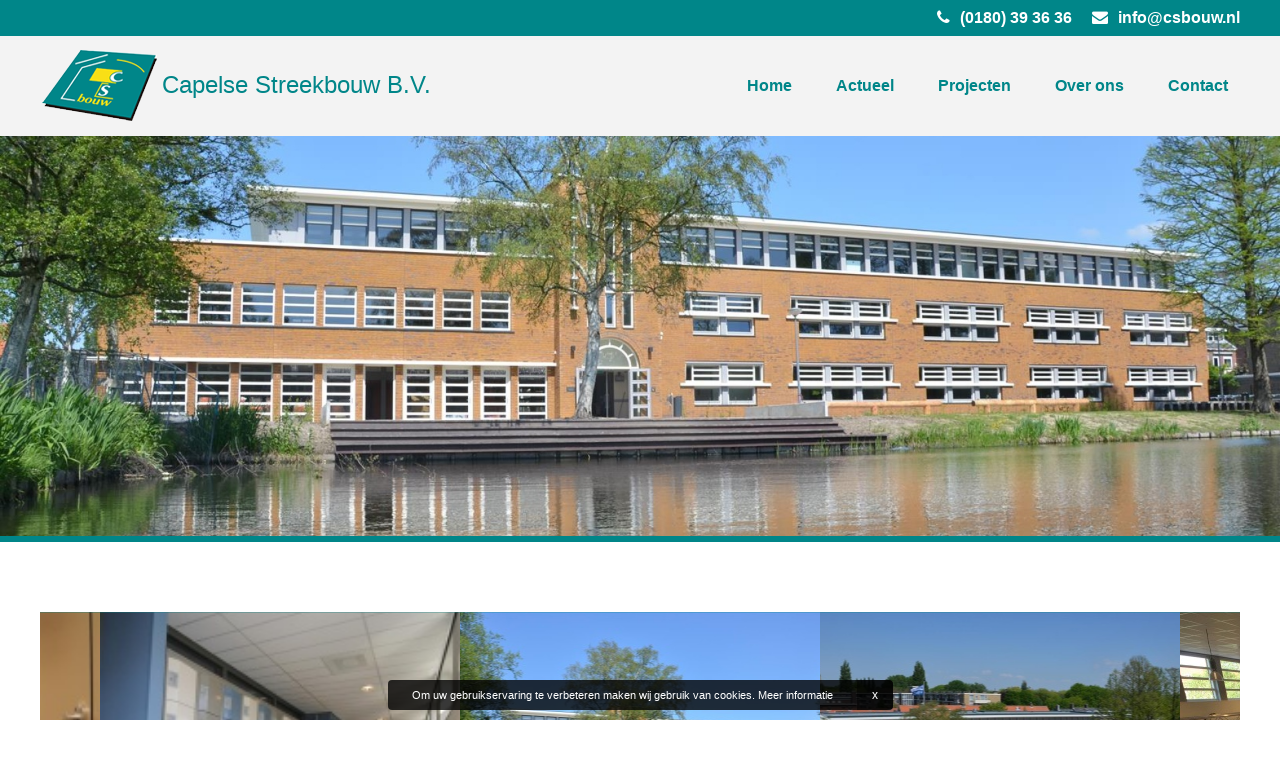

--- FILE ---
content_type: text/html; charset=UTF-8
request_url: https://www.csbouw.nl/projecten/melanchthon-molenvijver/
body_size: 3067
content:
<!doctype html>
<!--[if lt IE 7]> <html class="no-js lt-ie9 lt-ie8 lt-ie7" lang="nl"><![endif]-->
<!--[if IE 7]> <html class="no-js lt-ie9 lt-ie8" lang="nl"><![endif]-->
<!--[if IE 8]> <html class="no-js lt-ie9" lang="nl"><![endif]-->
<!--[if gt IE 8]><!--> <html class="no-js"><!--<![endif]-->
<head><meta charset="UTF-8"><title>Melanchthon Molenvijver | Capelse Streekbouw</title><meta name="description" content="In opdracht van CVO heeft Capelse Streekbouw een prachtige nieuwe vestiging voor het Melanchthon gerealiseerd. de school biedt plaats aan 300 leerlingen, en heeft naast 14 leslokalen."><meta name="author" content="Digital Impact"><meta name="dcterms.rightsHolder" content="Capelse Streekbouw B.V."><meta name="robots" content="index, follow"><meta name="mobile-web-app-capable" content="yes"><meta name="apple-mobile-web-app-capable" content="yes"><meta name="google-site-verification" content="uQAuvO7WQEyVTn39gDqiruUHSOiWaLnhRV0jpx6CKTw"><link rel="dns-prefetch" href="//www.google-analytics.com"><link rel="preload" href="/_webblocks/css/wrapped/wrapped.css?v=1760950254" as="style"><link rel="preload" href="/_webblocks/js/wrapped/wrapped.js?v=1764580873" as="script"><meta property="og:title" content="Melanchthon Molenvijver | Capelse Streekbouw"><meta property="og:type" content="website"><meta property="og:image" content="https://www.csbouw.nl/images///dsc_0138_(large)_0c97a65d.jpg?resolution=1200x630&isLogo=1"><meta property="og:image:width" content="1200"><meta property="og:image:height" content="630"><meta property="og:url" content="https://www.csbouw.nl/projecten/melanchthon-molenvijver/"><meta property="og:description" content="In opdracht van CVO heeft Capelse Streekbouw een prachtige nieuwe vestiging voor het Melanchthon gerealiseerd. de school biedt plaats aan 300 leerlingen, en heeft naast 14 leslokalen."><meta property="twitter:card" content="summary_large_image"><meta property="twitter:title" content="Melanchthon Molenvijver | Capelse Streekbouw"><meta property="twitter:description" content="In opdracht van CVO heeft Capelse Streekbouw een prachtige nieuwe vestiging voor het Melanchthon gerealiseerd. de school biedt plaats aan 300 leerlingen, en heeft naast 14 leslokalen."><meta property="twitter:image" content="https://www.csbouw.nl/images///dsc_0138_(large)_0c97a65d.jpg?resolution=1200x630&isLogo=1"><link rel="canonical" href="https://www.csbouw.nl/projecten/melanchthon-molenvijver/"><link href="/_webblocks/css/wrapped/wrapped.css?v=1760950254" type="text/css" rel="stylesheet"><meta name="viewport" content="width=device-width,maximum-scale=1.0" /><link href="/_webblocks/css/vendor/font-awesome.css" type="text/css" rel="stylesheet" /><link rel="apple-touch-icon" sizes="57x57" href="/apple-touch-icon-57x57-precomposed.png?v=1"><link rel="apple-touch-icon" sizes="60x60" href="/apple-touch-icon-60x60-precomposed.png?v=1"><link rel="apple-touch-icon" sizes="72x72" href="/apple-touch-icon-72x72-precomposed.png?v=1"><link rel="apple-touch-icon" sizes="76x76" href="/apple-touch-icon-76x76-precomposed.png?v=1"><link rel="apple-touch-icon" sizes="114x114" href="/apple-touch-icon-114x114-precomposed.png?v=1"><link rel="apple-touch-icon" sizes="120x120" href="/apple-touch-icon-120x120-precomposed.png?v=1"><link rel="apple-touch-icon" sizes="144x144" href="/apple-touch-icon-144x144-precomposed.png?v=1"><link rel="apple-touch-icon" sizes="152x152" href="/apple-touch-icon-152x152-precomposed.png?v=1"><link rel="apple-touch-icon" sizes="180x180" href="/apple-touch-icon-180x180-precomposed.png?v=1"><link rel="icon" type="image/png" href="/favicon-32x32.png?v=1" sizes="32x32"><link rel="icon" type="image/png" href="/favicon-194x194.png?v=1" sizes="194x194"><link rel="icon" type="image/png" href="/favicon-96x96.png?v=1" sizes="96x96"><link rel="icon" type="image/png" href="/android-chrome-192x192.png?v=1" sizes="192x192"><link rel="icon" type="image/png" href="/favicon-16x16.png?v=1" sizes="16x16"><link rel="manifest" href="/manifest.json?v=1"><link rel="mask-icon" href="/safari-pinned-tab.svg?v=1" color="#008689"><link rel="shortcut icon" href="/favicon.ico?v=1"><meta name="msapplication-TileColor" content="#da532c"><meta name="msapplication-TileImage" content="/mstile-144x144.png?v=1"><meta name="theme-color" content="#ffffff"><!--[if IE]> <style> #map .gm-svg { width: 12px; height: 12px !important; } </style><![endif]-->
</head><body><div class="framework_cookiewarning new" id="framework_cookiewarning" data-nosnippet><div class="framework_cookie_warning_inner"><div class="framework_cookie_warning_text"> Om uw gebruikservaring te verbeteren maken wij gebruik van cookies. <span style="display:inline-block; text-align:center;"><a href="/cookies/"> Meer informatie </a></span><button class="framework_cookie_close_btn clickable" onclick="framework_cookie.closeBtnPressed();" aria-label="Sluiten" title="Sluiten">x</button></div></div></div><header id="header"><div id="header-top"><div class="container"><nav><ul><li><a href="tel:(0180) 39 36 36"><i class="icon icon-phone mr10"></i>(0180) 39 36 36</a></li><li><a href="mailto:info@csbouw.nl" class="bold"><i class="icon icon-envelope mr10"></i>info@csbouw.nl</a></li></ul></nav></div></div><div id="header-bottom"><div class="container"><div class="flex h100"><a href="/" class="logo"><img src="/_webblocks/images/logo.png" alt="Logo Csbouw" class="left"/><h2 class="logoCsBouw left">Capelse Streekbouw B.V.</h2></a><nav id="menu" class="push-right"><ul><li ><a href="/" class=""> Home </a></li><li ><a href="/actueel/" class=""> Actueel </a></li><li ><a href="/projecten/" class=""> Projecten </a><ul><li ><a href="/projecten/te-koop/" class=""> Te koop </a></li></ul></li><li ><a href="/over-ons/" class=""> Over ons </a><ul><li ><a href="/over-ons/certificeringen/" class=""> Certificeringen </a></li><li ><a href="/over-ons/bedrijfsprofiel/" class=""> Bedrijfsprofiel </a></li></ul></li><li ><a href="/contact/" class=""> Contact </a></li></ul></nav></div></div></div></header><div id="content"><div class="slider-for"><div class="p_slide cover" style="background-image: url('/images/molenvijver3_c1d0e2ce.jpg?resolution=1920x0&quality=95');"></div><div class="p_slide cover" style="background-image: url('/images/molenvijver1_fb4bd487.jpg?resolution=1920x0&quality=95');"></div><div class="p_slide cover" style="background-image: url('/images/molenvijver5_a20b0611.jpg?resolution=1920x0&quality=95');"></div><div class="p_slide cover" style="background-image: url('/images/molenvijver6_90131135.jpg?resolution=1920x0&quality=95');"></div><div class="p_slide cover" style="background-image: url('/images/molenvijver4_f2b5ec92.jpg?resolution=1920x0&quality=95');"></div><div class="p_slide cover" style="background-image: url('/images/molenvijfer7_788cf46d.jpg?resolution=1920x0&quality=95');"></div></div><div class="fat-bar bg-turquoise"></div><div class="container ptpb"><div class="slider-nav"><div class="outer"><a class="fancybox fancybox.image no_ajax" rel="group" href="/images/molenvijver3_c1d0e2ce.jpg&resolution=0x800&quality=95"><div class="p_slide cover" style="background-image: url('/images/molenvijver3_c1d0e2ce.jpg&resolution=0x300&quality=95');"></div><div class="overlay"><i class="icon icon-search"></i></div></a></div><div class="outer"><a class="fancybox fancybox.image no_ajax" rel="group" href="/images/molenvijver1_fb4bd487.jpg&resolution=0x800&quality=95"><div class="p_slide cover" style="background-image: url('/images/molenvijver1_fb4bd487.jpg&resolution=0x300&quality=95');"></div><div class="overlay"><i class="icon icon-search"></i></div></a></div><div class="outer"><a class="fancybox fancybox.image no_ajax" rel="group" href="/images/molenvijver5_a20b0611.jpg&resolution=0x800&quality=95"><div class="p_slide cover" style="background-image: url('/images/molenvijver5_a20b0611.jpg&resolution=0x300&quality=95');"></div><div class="overlay"><i class="icon icon-search"></i></div></a></div><div class="outer"><a class="fancybox fancybox.image no_ajax" rel="group" href="/images/molenvijver6_90131135.jpg&resolution=0x800&quality=95"><div class="p_slide cover" style="background-image: url('/images/molenvijver6_90131135.jpg&resolution=0x300&quality=95');"></div><div class="overlay"><i class="icon icon-search"></i></div></a></div><div class="outer"><a class="fancybox fancybox.image no_ajax" rel="group" href="/images/molenvijver4_f2b5ec92.jpg&resolution=0x800&quality=95"><div class="p_slide cover" style="background-image: url('/images/molenvijver4_f2b5ec92.jpg&resolution=0x300&quality=95');"></div><div class="overlay"><i class="icon icon-search"></i></div></a></div><div class="outer"><a class="fancybox fancybox.image no_ajax" rel="group" href="/images/molenvijfer7_788cf46d.jpg&resolution=0x800&quality=95"><div class="p_slide cover" style="background-image: url('/images/molenvijfer7_788cf46d.jpg&resolution=0x300&quality=95');"></div><div class="overlay"><i class="icon icon-search"></i></div></a></div></div><div class="units-row mt30"><div class="unit-66"><h1 class="color-turquoise">Melanchthon Molenvijver</h1><p><b>In opdracht van: stichting CVO</b></p><p>In opdracht van CVO heeft Capelse Streekbouw een prachtige nieuwe vestiging voor het Melanchthon gerealiseerd. de school biedt plaats aan 300 leerlingen, en heeft naast 14 leslokalen. een aula en inpandige gymzaal.</p><p><a class="btn btn-turquoise" href="javascript:history.go(-1);">Terug</a></p></div><div class="unit-33 sidebar projectSidebar unit-push-right"><p class="big">Architect:</p><p>Roos en Ros</p><p class="big">Opdrachtgever:</p><p>stichting CVO</p><p class="big">Gebouwtype:</p><p>Nieuwbouw school en gymzaal voortgezet onderwijs</p><p class="big">Plaats:</p><p>Rotterdam</p></div></div></div></div><!--[end .content]--> <footer class="footer"><!-- <div id="footer-top" class="padding-top padding-bototm"><div class="container"> Bel mij terug </div></div> --> <div class="section-1"><div class="container"><div class="units-row pt30"><div class="unit-50 vca_and_other_logos"><div class="footerSlider"><a class="contain footer_slide" style="background-image: url('/images/isonci_094bebc9.png');"></a><a class="contain footer_slide" style="background-image: url('/images/vca2nci_1fed7812.png');"></a><a href="http:\\www.bouwgarant.nl" target="_blank" class="contain footer_slide" style="background-image: url('/images/bouwgarantlogo_1342e063.png');"></a><a href="http:\\www.s-bb.nl" target="_blank" class="contain footer_slide" style="background-image: url('/images/sbb-beeldmerk_c7fcd290.png');"></a></div></div><div class="unit-25"><h2 class="h1">Nieuws</h2><ul><li class="li"><a href="/actueel/hoogste-punt-bereikt/">Hoogste punt bereikt</a></li><li class="li"><a href="/actueel/heiwerk-in-de-binnenstad/">Heiwerk in de binnenstad</a></li><li class="li"><a href="/actueel/kunstwerken-gevel-geplaatst/">Kunstwerken gevel geplaatst</a></li><li class="li"><a href="/actueel/basisschool-de-singel-opgeleverd/">Basisschool de Singel opgeleverd</a></li></ul></div><div class="unit-25"><h2 class="h1">Contact</h2><p>Capelse Streekbouw B.V.<br /> Groenendijk 98 -100<br /> 2911BB Nieuwerkerk a/d IJssel</p><p><i class="icon icon-phone mr20"></i><a href="tel:(0180) 39 36 36">(0180) 39 36 36</a><br /><i class="icon icon-envelope mr20"></i><a href="mailto:info@csbouw.nl" class="bold">info@csbouw.nl</a></p></div></div></div></div><div class="section-2"><div class="container units-row"><div class="unit-50 footerTxt"><a href="/" class="left logoA"><img src="/_webblocks/images/logo_2.png" class="footerLogo" alt="Logo Capelse Streekbouw B.V." /></a><a href="/" class="a left">2025 Capelse Streekbouw B.V.</a></div><div class="unit-50 footerTxt"><a href="/contact/" class="a right">Contact</a><p class="right mr10 ml10" style="line-height: 1;">|</p><a href="/cookies/" class="a right">Cookies & Privacy</a></div></div></div></footer>
<script src="/_webblocks/js/wrapped/wrapped.js?v=1764580873"></script> <script>
    var currentdomain = 'https://www.csbouw.nl';
    window.languageCode = '';
    var title = 'Capelse Streekbouw';

                    window.ga = function(){(ga.q=ga.q||[]).push(arguments)};
                        framework_dependencies.register({"eav_filters":{"js":["\/libraries\/_webblocks\/js\/vendor\/filters.js?v=1760950254"],"css":[]},"infiniteScroll":{"js":["\/_webblocks\/js\/vendor\/infiniteScroll.js?v=1632305170"]}});
        </script> <script src="https://www.google.com/recaptcha/api.js?render=6LfRhHoUAAAAAPKf49dNuChBHfHcAbqDrcLursVJ"></script> <script>
</script> <script>
    current_page = document.location.href;
    current_path = document.location.pathname;
    current_url = '/projecten/melanchthon-molenvijver/';
    current_language = 0;
    office_ip = false;

    </script> <script type="text/javascript">
		AccessifyHTML5({
			header:".container>header", 
			footer:".container>footer",
			main: "#content"
		});
	</script>
 </body></html> 

--- FILE ---
content_type: text/html; charset=utf-8
request_url: https://www.google.com/recaptcha/api2/anchor?ar=1&k=6LfRhHoUAAAAAPKf49dNuChBHfHcAbqDrcLursVJ&co=aHR0cHM6Ly93d3cuY3Nib3V3Lm5sOjQ0Mw..&hl=en&v=7gg7H51Q-naNfhmCP3_R47ho&size=invisible&anchor-ms=20000&execute-ms=30000&cb=27v7ccqaehmx
body_size: 48300
content:
<!DOCTYPE HTML><html dir="ltr" lang="en"><head><meta http-equiv="Content-Type" content="text/html; charset=UTF-8">
<meta http-equiv="X-UA-Compatible" content="IE=edge">
<title>reCAPTCHA</title>
<style type="text/css">
/* cyrillic-ext */
@font-face {
  font-family: 'Roboto';
  font-style: normal;
  font-weight: 400;
  font-stretch: 100%;
  src: url(//fonts.gstatic.com/s/roboto/v48/KFO7CnqEu92Fr1ME7kSn66aGLdTylUAMa3GUBHMdazTgWw.woff2) format('woff2');
  unicode-range: U+0460-052F, U+1C80-1C8A, U+20B4, U+2DE0-2DFF, U+A640-A69F, U+FE2E-FE2F;
}
/* cyrillic */
@font-face {
  font-family: 'Roboto';
  font-style: normal;
  font-weight: 400;
  font-stretch: 100%;
  src: url(//fonts.gstatic.com/s/roboto/v48/KFO7CnqEu92Fr1ME7kSn66aGLdTylUAMa3iUBHMdazTgWw.woff2) format('woff2');
  unicode-range: U+0301, U+0400-045F, U+0490-0491, U+04B0-04B1, U+2116;
}
/* greek-ext */
@font-face {
  font-family: 'Roboto';
  font-style: normal;
  font-weight: 400;
  font-stretch: 100%;
  src: url(//fonts.gstatic.com/s/roboto/v48/KFO7CnqEu92Fr1ME7kSn66aGLdTylUAMa3CUBHMdazTgWw.woff2) format('woff2');
  unicode-range: U+1F00-1FFF;
}
/* greek */
@font-face {
  font-family: 'Roboto';
  font-style: normal;
  font-weight: 400;
  font-stretch: 100%;
  src: url(//fonts.gstatic.com/s/roboto/v48/KFO7CnqEu92Fr1ME7kSn66aGLdTylUAMa3-UBHMdazTgWw.woff2) format('woff2');
  unicode-range: U+0370-0377, U+037A-037F, U+0384-038A, U+038C, U+038E-03A1, U+03A3-03FF;
}
/* math */
@font-face {
  font-family: 'Roboto';
  font-style: normal;
  font-weight: 400;
  font-stretch: 100%;
  src: url(//fonts.gstatic.com/s/roboto/v48/KFO7CnqEu92Fr1ME7kSn66aGLdTylUAMawCUBHMdazTgWw.woff2) format('woff2');
  unicode-range: U+0302-0303, U+0305, U+0307-0308, U+0310, U+0312, U+0315, U+031A, U+0326-0327, U+032C, U+032F-0330, U+0332-0333, U+0338, U+033A, U+0346, U+034D, U+0391-03A1, U+03A3-03A9, U+03B1-03C9, U+03D1, U+03D5-03D6, U+03F0-03F1, U+03F4-03F5, U+2016-2017, U+2034-2038, U+203C, U+2040, U+2043, U+2047, U+2050, U+2057, U+205F, U+2070-2071, U+2074-208E, U+2090-209C, U+20D0-20DC, U+20E1, U+20E5-20EF, U+2100-2112, U+2114-2115, U+2117-2121, U+2123-214F, U+2190, U+2192, U+2194-21AE, U+21B0-21E5, U+21F1-21F2, U+21F4-2211, U+2213-2214, U+2216-22FF, U+2308-230B, U+2310, U+2319, U+231C-2321, U+2336-237A, U+237C, U+2395, U+239B-23B7, U+23D0, U+23DC-23E1, U+2474-2475, U+25AF, U+25B3, U+25B7, U+25BD, U+25C1, U+25CA, U+25CC, U+25FB, U+266D-266F, U+27C0-27FF, U+2900-2AFF, U+2B0E-2B11, U+2B30-2B4C, U+2BFE, U+3030, U+FF5B, U+FF5D, U+1D400-1D7FF, U+1EE00-1EEFF;
}
/* symbols */
@font-face {
  font-family: 'Roboto';
  font-style: normal;
  font-weight: 400;
  font-stretch: 100%;
  src: url(//fonts.gstatic.com/s/roboto/v48/KFO7CnqEu92Fr1ME7kSn66aGLdTylUAMaxKUBHMdazTgWw.woff2) format('woff2');
  unicode-range: U+0001-000C, U+000E-001F, U+007F-009F, U+20DD-20E0, U+20E2-20E4, U+2150-218F, U+2190, U+2192, U+2194-2199, U+21AF, U+21E6-21F0, U+21F3, U+2218-2219, U+2299, U+22C4-22C6, U+2300-243F, U+2440-244A, U+2460-24FF, U+25A0-27BF, U+2800-28FF, U+2921-2922, U+2981, U+29BF, U+29EB, U+2B00-2BFF, U+4DC0-4DFF, U+FFF9-FFFB, U+10140-1018E, U+10190-1019C, U+101A0, U+101D0-101FD, U+102E0-102FB, U+10E60-10E7E, U+1D2C0-1D2D3, U+1D2E0-1D37F, U+1F000-1F0FF, U+1F100-1F1AD, U+1F1E6-1F1FF, U+1F30D-1F30F, U+1F315, U+1F31C, U+1F31E, U+1F320-1F32C, U+1F336, U+1F378, U+1F37D, U+1F382, U+1F393-1F39F, U+1F3A7-1F3A8, U+1F3AC-1F3AF, U+1F3C2, U+1F3C4-1F3C6, U+1F3CA-1F3CE, U+1F3D4-1F3E0, U+1F3ED, U+1F3F1-1F3F3, U+1F3F5-1F3F7, U+1F408, U+1F415, U+1F41F, U+1F426, U+1F43F, U+1F441-1F442, U+1F444, U+1F446-1F449, U+1F44C-1F44E, U+1F453, U+1F46A, U+1F47D, U+1F4A3, U+1F4B0, U+1F4B3, U+1F4B9, U+1F4BB, U+1F4BF, U+1F4C8-1F4CB, U+1F4D6, U+1F4DA, U+1F4DF, U+1F4E3-1F4E6, U+1F4EA-1F4ED, U+1F4F7, U+1F4F9-1F4FB, U+1F4FD-1F4FE, U+1F503, U+1F507-1F50B, U+1F50D, U+1F512-1F513, U+1F53E-1F54A, U+1F54F-1F5FA, U+1F610, U+1F650-1F67F, U+1F687, U+1F68D, U+1F691, U+1F694, U+1F698, U+1F6AD, U+1F6B2, U+1F6B9-1F6BA, U+1F6BC, U+1F6C6-1F6CF, U+1F6D3-1F6D7, U+1F6E0-1F6EA, U+1F6F0-1F6F3, U+1F6F7-1F6FC, U+1F700-1F7FF, U+1F800-1F80B, U+1F810-1F847, U+1F850-1F859, U+1F860-1F887, U+1F890-1F8AD, U+1F8B0-1F8BB, U+1F8C0-1F8C1, U+1F900-1F90B, U+1F93B, U+1F946, U+1F984, U+1F996, U+1F9E9, U+1FA00-1FA6F, U+1FA70-1FA7C, U+1FA80-1FA89, U+1FA8F-1FAC6, U+1FACE-1FADC, U+1FADF-1FAE9, U+1FAF0-1FAF8, U+1FB00-1FBFF;
}
/* vietnamese */
@font-face {
  font-family: 'Roboto';
  font-style: normal;
  font-weight: 400;
  font-stretch: 100%;
  src: url(//fonts.gstatic.com/s/roboto/v48/KFO7CnqEu92Fr1ME7kSn66aGLdTylUAMa3OUBHMdazTgWw.woff2) format('woff2');
  unicode-range: U+0102-0103, U+0110-0111, U+0128-0129, U+0168-0169, U+01A0-01A1, U+01AF-01B0, U+0300-0301, U+0303-0304, U+0308-0309, U+0323, U+0329, U+1EA0-1EF9, U+20AB;
}
/* latin-ext */
@font-face {
  font-family: 'Roboto';
  font-style: normal;
  font-weight: 400;
  font-stretch: 100%;
  src: url(//fonts.gstatic.com/s/roboto/v48/KFO7CnqEu92Fr1ME7kSn66aGLdTylUAMa3KUBHMdazTgWw.woff2) format('woff2');
  unicode-range: U+0100-02BA, U+02BD-02C5, U+02C7-02CC, U+02CE-02D7, U+02DD-02FF, U+0304, U+0308, U+0329, U+1D00-1DBF, U+1E00-1E9F, U+1EF2-1EFF, U+2020, U+20A0-20AB, U+20AD-20C0, U+2113, U+2C60-2C7F, U+A720-A7FF;
}
/* latin */
@font-face {
  font-family: 'Roboto';
  font-style: normal;
  font-weight: 400;
  font-stretch: 100%;
  src: url(//fonts.gstatic.com/s/roboto/v48/KFO7CnqEu92Fr1ME7kSn66aGLdTylUAMa3yUBHMdazQ.woff2) format('woff2');
  unicode-range: U+0000-00FF, U+0131, U+0152-0153, U+02BB-02BC, U+02C6, U+02DA, U+02DC, U+0304, U+0308, U+0329, U+2000-206F, U+20AC, U+2122, U+2191, U+2193, U+2212, U+2215, U+FEFF, U+FFFD;
}
/* cyrillic-ext */
@font-face {
  font-family: 'Roboto';
  font-style: normal;
  font-weight: 500;
  font-stretch: 100%;
  src: url(//fonts.gstatic.com/s/roboto/v48/KFO7CnqEu92Fr1ME7kSn66aGLdTylUAMa3GUBHMdazTgWw.woff2) format('woff2');
  unicode-range: U+0460-052F, U+1C80-1C8A, U+20B4, U+2DE0-2DFF, U+A640-A69F, U+FE2E-FE2F;
}
/* cyrillic */
@font-face {
  font-family: 'Roboto';
  font-style: normal;
  font-weight: 500;
  font-stretch: 100%;
  src: url(//fonts.gstatic.com/s/roboto/v48/KFO7CnqEu92Fr1ME7kSn66aGLdTylUAMa3iUBHMdazTgWw.woff2) format('woff2');
  unicode-range: U+0301, U+0400-045F, U+0490-0491, U+04B0-04B1, U+2116;
}
/* greek-ext */
@font-face {
  font-family: 'Roboto';
  font-style: normal;
  font-weight: 500;
  font-stretch: 100%;
  src: url(//fonts.gstatic.com/s/roboto/v48/KFO7CnqEu92Fr1ME7kSn66aGLdTylUAMa3CUBHMdazTgWw.woff2) format('woff2');
  unicode-range: U+1F00-1FFF;
}
/* greek */
@font-face {
  font-family: 'Roboto';
  font-style: normal;
  font-weight: 500;
  font-stretch: 100%;
  src: url(//fonts.gstatic.com/s/roboto/v48/KFO7CnqEu92Fr1ME7kSn66aGLdTylUAMa3-UBHMdazTgWw.woff2) format('woff2');
  unicode-range: U+0370-0377, U+037A-037F, U+0384-038A, U+038C, U+038E-03A1, U+03A3-03FF;
}
/* math */
@font-face {
  font-family: 'Roboto';
  font-style: normal;
  font-weight: 500;
  font-stretch: 100%;
  src: url(//fonts.gstatic.com/s/roboto/v48/KFO7CnqEu92Fr1ME7kSn66aGLdTylUAMawCUBHMdazTgWw.woff2) format('woff2');
  unicode-range: U+0302-0303, U+0305, U+0307-0308, U+0310, U+0312, U+0315, U+031A, U+0326-0327, U+032C, U+032F-0330, U+0332-0333, U+0338, U+033A, U+0346, U+034D, U+0391-03A1, U+03A3-03A9, U+03B1-03C9, U+03D1, U+03D5-03D6, U+03F0-03F1, U+03F4-03F5, U+2016-2017, U+2034-2038, U+203C, U+2040, U+2043, U+2047, U+2050, U+2057, U+205F, U+2070-2071, U+2074-208E, U+2090-209C, U+20D0-20DC, U+20E1, U+20E5-20EF, U+2100-2112, U+2114-2115, U+2117-2121, U+2123-214F, U+2190, U+2192, U+2194-21AE, U+21B0-21E5, U+21F1-21F2, U+21F4-2211, U+2213-2214, U+2216-22FF, U+2308-230B, U+2310, U+2319, U+231C-2321, U+2336-237A, U+237C, U+2395, U+239B-23B7, U+23D0, U+23DC-23E1, U+2474-2475, U+25AF, U+25B3, U+25B7, U+25BD, U+25C1, U+25CA, U+25CC, U+25FB, U+266D-266F, U+27C0-27FF, U+2900-2AFF, U+2B0E-2B11, U+2B30-2B4C, U+2BFE, U+3030, U+FF5B, U+FF5D, U+1D400-1D7FF, U+1EE00-1EEFF;
}
/* symbols */
@font-face {
  font-family: 'Roboto';
  font-style: normal;
  font-weight: 500;
  font-stretch: 100%;
  src: url(//fonts.gstatic.com/s/roboto/v48/KFO7CnqEu92Fr1ME7kSn66aGLdTylUAMaxKUBHMdazTgWw.woff2) format('woff2');
  unicode-range: U+0001-000C, U+000E-001F, U+007F-009F, U+20DD-20E0, U+20E2-20E4, U+2150-218F, U+2190, U+2192, U+2194-2199, U+21AF, U+21E6-21F0, U+21F3, U+2218-2219, U+2299, U+22C4-22C6, U+2300-243F, U+2440-244A, U+2460-24FF, U+25A0-27BF, U+2800-28FF, U+2921-2922, U+2981, U+29BF, U+29EB, U+2B00-2BFF, U+4DC0-4DFF, U+FFF9-FFFB, U+10140-1018E, U+10190-1019C, U+101A0, U+101D0-101FD, U+102E0-102FB, U+10E60-10E7E, U+1D2C0-1D2D3, U+1D2E0-1D37F, U+1F000-1F0FF, U+1F100-1F1AD, U+1F1E6-1F1FF, U+1F30D-1F30F, U+1F315, U+1F31C, U+1F31E, U+1F320-1F32C, U+1F336, U+1F378, U+1F37D, U+1F382, U+1F393-1F39F, U+1F3A7-1F3A8, U+1F3AC-1F3AF, U+1F3C2, U+1F3C4-1F3C6, U+1F3CA-1F3CE, U+1F3D4-1F3E0, U+1F3ED, U+1F3F1-1F3F3, U+1F3F5-1F3F7, U+1F408, U+1F415, U+1F41F, U+1F426, U+1F43F, U+1F441-1F442, U+1F444, U+1F446-1F449, U+1F44C-1F44E, U+1F453, U+1F46A, U+1F47D, U+1F4A3, U+1F4B0, U+1F4B3, U+1F4B9, U+1F4BB, U+1F4BF, U+1F4C8-1F4CB, U+1F4D6, U+1F4DA, U+1F4DF, U+1F4E3-1F4E6, U+1F4EA-1F4ED, U+1F4F7, U+1F4F9-1F4FB, U+1F4FD-1F4FE, U+1F503, U+1F507-1F50B, U+1F50D, U+1F512-1F513, U+1F53E-1F54A, U+1F54F-1F5FA, U+1F610, U+1F650-1F67F, U+1F687, U+1F68D, U+1F691, U+1F694, U+1F698, U+1F6AD, U+1F6B2, U+1F6B9-1F6BA, U+1F6BC, U+1F6C6-1F6CF, U+1F6D3-1F6D7, U+1F6E0-1F6EA, U+1F6F0-1F6F3, U+1F6F7-1F6FC, U+1F700-1F7FF, U+1F800-1F80B, U+1F810-1F847, U+1F850-1F859, U+1F860-1F887, U+1F890-1F8AD, U+1F8B0-1F8BB, U+1F8C0-1F8C1, U+1F900-1F90B, U+1F93B, U+1F946, U+1F984, U+1F996, U+1F9E9, U+1FA00-1FA6F, U+1FA70-1FA7C, U+1FA80-1FA89, U+1FA8F-1FAC6, U+1FACE-1FADC, U+1FADF-1FAE9, U+1FAF0-1FAF8, U+1FB00-1FBFF;
}
/* vietnamese */
@font-face {
  font-family: 'Roboto';
  font-style: normal;
  font-weight: 500;
  font-stretch: 100%;
  src: url(//fonts.gstatic.com/s/roboto/v48/KFO7CnqEu92Fr1ME7kSn66aGLdTylUAMa3OUBHMdazTgWw.woff2) format('woff2');
  unicode-range: U+0102-0103, U+0110-0111, U+0128-0129, U+0168-0169, U+01A0-01A1, U+01AF-01B0, U+0300-0301, U+0303-0304, U+0308-0309, U+0323, U+0329, U+1EA0-1EF9, U+20AB;
}
/* latin-ext */
@font-face {
  font-family: 'Roboto';
  font-style: normal;
  font-weight: 500;
  font-stretch: 100%;
  src: url(//fonts.gstatic.com/s/roboto/v48/KFO7CnqEu92Fr1ME7kSn66aGLdTylUAMa3KUBHMdazTgWw.woff2) format('woff2');
  unicode-range: U+0100-02BA, U+02BD-02C5, U+02C7-02CC, U+02CE-02D7, U+02DD-02FF, U+0304, U+0308, U+0329, U+1D00-1DBF, U+1E00-1E9F, U+1EF2-1EFF, U+2020, U+20A0-20AB, U+20AD-20C0, U+2113, U+2C60-2C7F, U+A720-A7FF;
}
/* latin */
@font-face {
  font-family: 'Roboto';
  font-style: normal;
  font-weight: 500;
  font-stretch: 100%;
  src: url(//fonts.gstatic.com/s/roboto/v48/KFO7CnqEu92Fr1ME7kSn66aGLdTylUAMa3yUBHMdazQ.woff2) format('woff2');
  unicode-range: U+0000-00FF, U+0131, U+0152-0153, U+02BB-02BC, U+02C6, U+02DA, U+02DC, U+0304, U+0308, U+0329, U+2000-206F, U+20AC, U+2122, U+2191, U+2193, U+2212, U+2215, U+FEFF, U+FFFD;
}
/* cyrillic-ext */
@font-face {
  font-family: 'Roboto';
  font-style: normal;
  font-weight: 900;
  font-stretch: 100%;
  src: url(//fonts.gstatic.com/s/roboto/v48/KFO7CnqEu92Fr1ME7kSn66aGLdTylUAMa3GUBHMdazTgWw.woff2) format('woff2');
  unicode-range: U+0460-052F, U+1C80-1C8A, U+20B4, U+2DE0-2DFF, U+A640-A69F, U+FE2E-FE2F;
}
/* cyrillic */
@font-face {
  font-family: 'Roboto';
  font-style: normal;
  font-weight: 900;
  font-stretch: 100%;
  src: url(//fonts.gstatic.com/s/roboto/v48/KFO7CnqEu92Fr1ME7kSn66aGLdTylUAMa3iUBHMdazTgWw.woff2) format('woff2');
  unicode-range: U+0301, U+0400-045F, U+0490-0491, U+04B0-04B1, U+2116;
}
/* greek-ext */
@font-face {
  font-family: 'Roboto';
  font-style: normal;
  font-weight: 900;
  font-stretch: 100%;
  src: url(//fonts.gstatic.com/s/roboto/v48/KFO7CnqEu92Fr1ME7kSn66aGLdTylUAMa3CUBHMdazTgWw.woff2) format('woff2');
  unicode-range: U+1F00-1FFF;
}
/* greek */
@font-face {
  font-family: 'Roboto';
  font-style: normal;
  font-weight: 900;
  font-stretch: 100%;
  src: url(//fonts.gstatic.com/s/roboto/v48/KFO7CnqEu92Fr1ME7kSn66aGLdTylUAMa3-UBHMdazTgWw.woff2) format('woff2');
  unicode-range: U+0370-0377, U+037A-037F, U+0384-038A, U+038C, U+038E-03A1, U+03A3-03FF;
}
/* math */
@font-face {
  font-family: 'Roboto';
  font-style: normal;
  font-weight: 900;
  font-stretch: 100%;
  src: url(//fonts.gstatic.com/s/roboto/v48/KFO7CnqEu92Fr1ME7kSn66aGLdTylUAMawCUBHMdazTgWw.woff2) format('woff2');
  unicode-range: U+0302-0303, U+0305, U+0307-0308, U+0310, U+0312, U+0315, U+031A, U+0326-0327, U+032C, U+032F-0330, U+0332-0333, U+0338, U+033A, U+0346, U+034D, U+0391-03A1, U+03A3-03A9, U+03B1-03C9, U+03D1, U+03D5-03D6, U+03F0-03F1, U+03F4-03F5, U+2016-2017, U+2034-2038, U+203C, U+2040, U+2043, U+2047, U+2050, U+2057, U+205F, U+2070-2071, U+2074-208E, U+2090-209C, U+20D0-20DC, U+20E1, U+20E5-20EF, U+2100-2112, U+2114-2115, U+2117-2121, U+2123-214F, U+2190, U+2192, U+2194-21AE, U+21B0-21E5, U+21F1-21F2, U+21F4-2211, U+2213-2214, U+2216-22FF, U+2308-230B, U+2310, U+2319, U+231C-2321, U+2336-237A, U+237C, U+2395, U+239B-23B7, U+23D0, U+23DC-23E1, U+2474-2475, U+25AF, U+25B3, U+25B7, U+25BD, U+25C1, U+25CA, U+25CC, U+25FB, U+266D-266F, U+27C0-27FF, U+2900-2AFF, U+2B0E-2B11, U+2B30-2B4C, U+2BFE, U+3030, U+FF5B, U+FF5D, U+1D400-1D7FF, U+1EE00-1EEFF;
}
/* symbols */
@font-face {
  font-family: 'Roboto';
  font-style: normal;
  font-weight: 900;
  font-stretch: 100%;
  src: url(//fonts.gstatic.com/s/roboto/v48/KFO7CnqEu92Fr1ME7kSn66aGLdTylUAMaxKUBHMdazTgWw.woff2) format('woff2');
  unicode-range: U+0001-000C, U+000E-001F, U+007F-009F, U+20DD-20E0, U+20E2-20E4, U+2150-218F, U+2190, U+2192, U+2194-2199, U+21AF, U+21E6-21F0, U+21F3, U+2218-2219, U+2299, U+22C4-22C6, U+2300-243F, U+2440-244A, U+2460-24FF, U+25A0-27BF, U+2800-28FF, U+2921-2922, U+2981, U+29BF, U+29EB, U+2B00-2BFF, U+4DC0-4DFF, U+FFF9-FFFB, U+10140-1018E, U+10190-1019C, U+101A0, U+101D0-101FD, U+102E0-102FB, U+10E60-10E7E, U+1D2C0-1D2D3, U+1D2E0-1D37F, U+1F000-1F0FF, U+1F100-1F1AD, U+1F1E6-1F1FF, U+1F30D-1F30F, U+1F315, U+1F31C, U+1F31E, U+1F320-1F32C, U+1F336, U+1F378, U+1F37D, U+1F382, U+1F393-1F39F, U+1F3A7-1F3A8, U+1F3AC-1F3AF, U+1F3C2, U+1F3C4-1F3C6, U+1F3CA-1F3CE, U+1F3D4-1F3E0, U+1F3ED, U+1F3F1-1F3F3, U+1F3F5-1F3F7, U+1F408, U+1F415, U+1F41F, U+1F426, U+1F43F, U+1F441-1F442, U+1F444, U+1F446-1F449, U+1F44C-1F44E, U+1F453, U+1F46A, U+1F47D, U+1F4A3, U+1F4B0, U+1F4B3, U+1F4B9, U+1F4BB, U+1F4BF, U+1F4C8-1F4CB, U+1F4D6, U+1F4DA, U+1F4DF, U+1F4E3-1F4E6, U+1F4EA-1F4ED, U+1F4F7, U+1F4F9-1F4FB, U+1F4FD-1F4FE, U+1F503, U+1F507-1F50B, U+1F50D, U+1F512-1F513, U+1F53E-1F54A, U+1F54F-1F5FA, U+1F610, U+1F650-1F67F, U+1F687, U+1F68D, U+1F691, U+1F694, U+1F698, U+1F6AD, U+1F6B2, U+1F6B9-1F6BA, U+1F6BC, U+1F6C6-1F6CF, U+1F6D3-1F6D7, U+1F6E0-1F6EA, U+1F6F0-1F6F3, U+1F6F7-1F6FC, U+1F700-1F7FF, U+1F800-1F80B, U+1F810-1F847, U+1F850-1F859, U+1F860-1F887, U+1F890-1F8AD, U+1F8B0-1F8BB, U+1F8C0-1F8C1, U+1F900-1F90B, U+1F93B, U+1F946, U+1F984, U+1F996, U+1F9E9, U+1FA00-1FA6F, U+1FA70-1FA7C, U+1FA80-1FA89, U+1FA8F-1FAC6, U+1FACE-1FADC, U+1FADF-1FAE9, U+1FAF0-1FAF8, U+1FB00-1FBFF;
}
/* vietnamese */
@font-face {
  font-family: 'Roboto';
  font-style: normal;
  font-weight: 900;
  font-stretch: 100%;
  src: url(//fonts.gstatic.com/s/roboto/v48/KFO7CnqEu92Fr1ME7kSn66aGLdTylUAMa3OUBHMdazTgWw.woff2) format('woff2');
  unicode-range: U+0102-0103, U+0110-0111, U+0128-0129, U+0168-0169, U+01A0-01A1, U+01AF-01B0, U+0300-0301, U+0303-0304, U+0308-0309, U+0323, U+0329, U+1EA0-1EF9, U+20AB;
}
/* latin-ext */
@font-face {
  font-family: 'Roboto';
  font-style: normal;
  font-weight: 900;
  font-stretch: 100%;
  src: url(//fonts.gstatic.com/s/roboto/v48/KFO7CnqEu92Fr1ME7kSn66aGLdTylUAMa3KUBHMdazTgWw.woff2) format('woff2');
  unicode-range: U+0100-02BA, U+02BD-02C5, U+02C7-02CC, U+02CE-02D7, U+02DD-02FF, U+0304, U+0308, U+0329, U+1D00-1DBF, U+1E00-1E9F, U+1EF2-1EFF, U+2020, U+20A0-20AB, U+20AD-20C0, U+2113, U+2C60-2C7F, U+A720-A7FF;
}
/* latin */
@font-face {
  font-family: 'Roboto';
  font-style: normal;
  font-weight: 900;
  font-stretch: 100%;
  src: url(//fonts.gstatic.com/s/roboto/v48/KFO7CnqEu92Fr1ME7kSn66aGLdTylUAMa3yUBHMdazQ.woff2) format('woff2');
  unicode-range: U+0000-00FF, U+0131, U+0152-0153, U+02BB-02BC, U+02C6, U+02DA, U+02DC, U+0304, U+0308, U+0329, U+2000-206F, U+20AC, U+2122, U+2191, U+2193, U+2212, U+2215, U+FEFF, U+FFFD;
}

</style>
<link rel="stylesheet" type="text/css" href="https://www.gstatic.com/recaptcha/releases/7gg7H51Q-naNfhmCP3_R47ho/styles__ltr.css">
<script nonce="DZXOmzAKDeHHAforGhb6jQ" type="text/javascript">window['__recaptcha_api'] = 'https://www.google.com/recaptcha/api2/';</script>
<script type="text/javascript" src="https://www.gstatic.com/recaptcha/releases/7gg7H51Q-naNfhmCP3_R47ho/recaptcha__en.js" nonce="DZXOmzAKDeHHAforGhb6jQ">
      
    </script></head>
<body><div id="rc-anchor-alert" class="rc-anchor-alert"></div>
<input type="hidden" id="recaptcha-token" value="[base64]">
<script type="text/javascript" nonce="DZXOmzAKDeHHAforGhb6jQ">
      recaptcha.anchor.Main.init("[\x22ainput\x22,[\x22bgdata\x22,\x22\x22,\[base64]/[base64]/[base64]/[base64]/cjw8ejpyPj4+eil9Y2F0Y2gobCl7dGhyb3cgbDt9fSxIPWZ1bmN0aW9uKHcsdCx6KXtpZih3PT0xOTR8fHc9PTIwOCl0LnZbd10/dC52W3ddLmNvbmNhdCh6KTp0LnZbd109b2Yoeix0KTtlbHNle2lmKHQuYkImJnchPTMxNylyZXR1cm47dz09NjZ8fHc9PTEyMnx8dz09NDcwfHx3PT00NHx8dz09NDE2fHx3PT0zOTd8fHc9PTQyMXx8dz09Njh8fHc9PTcwfHx3PT0xODQ/[base64]/[base64]/[base64]/bmV3IGRbVl0oSlswXSk6cD09Mj9uZXcgZFtWXShKWzBdLEpbMV0pOnA9PTM/bmV3IGRbVl0oSlswXSxKWzFdLEpbMl0pOnA9PTQ/[base64]/[base64]/[base64]/[base64]\x22,\[base64]\\u003d\\u003d\x22,\x22w44tw4/CmcK1wrcew5/DrsONw4nDlldKdjN5YCxFCyDDh8Odw77CmcOsZBdwEBfChsKiOmR0w6BJSkFsw6QpbxtIIMKlw6HCsgE4TMO2ZsOkR8Kmw55jw63DvRtaw7/DtsO2RcKyBcK1GsOxwowCTi7Cg2nCisKDRMObGC/DhUEXAD11wrMUw7TDmMKyw7VjVcOswrZjw5PCoiJVwofDiTrDp8OdOxNbwqlCJV5Hw4nCjXvDncK7DcKPXCYTZMOfwrLCtxrCjcK1cMKVwqTCmnjDvlgfLMKyLF7Cs8Kwwok3wrzDvGHDrlFkw7dcWjTDhMKuEMOjw5fDvgFKTA1oW8K0RsKeMh/Cv8ORA8KFw7JBR8KJwrNresKBwrolREfDhsOCw4vCo8Osw6o+XQ9wwpnDiHQOSXLCmzM6wptKwr7DvHpcwpcwEQRKw6c0wqjDi8Kgw5PDpi52wp4sLcKQw7UVCMKywrDCqMKsecKsw4Y/SFcyw4TDpsOnTSrDn8Kiw7xWw7nDkmcWwrFFSMKJwrLCtcKWJ8KGFADCtRVvdGrCksKrA07DmUTDnsKewr/[base64]/wq/[base64]/Cs8KGX2fDvQ3DhXnCn3Qdw45YSC/Cm8OQbcKdw5rChcKRw4XCg20xNMKmfj/[base64]/CuCjDgWnDmUIrVsKuRifCo0B5TcKqFsOWEcOSw7HDhMKTE34fw6rCrsOgw4kNYStNUlHCmyJpw7LCgsKfU3TCsmVPGxTDpVzDj8KDIQxoN0jDmHhyw6wKwqPChMOdwpnDgEXCusKzJsOCw5fCqjIgwrfChVrDhwMTem/DkzBywqM8FsOfw7Iuw4VXwp4Pw5wUw5ROPMKNw6wOw6TDvxhnFjbCisKbc8OOFcO3w7gxA8OZSgPCgwYTwpnCngnDg3B5w7Y/w4AzLjIbKDLDpBrDisOqLsOCDDvCu8Kzw4VBKhRzwqTCmcKhVQbDvEdAw4jDvMKwwq7CpsKNasK2e2pXYiVBwpMMwoxLw6ZMwqLCsUnDrFHDliZKw7DDu00/w55aRWpxw4fDiS7DqMKTJyFTBlLDqX7Cn8OuO2LCqcOJw6wZBjQ5wp4nBMK2GMKnwqdHw6gLEsOcWcKCw5NnwoXCl3/CssOxwqMCdsKdw4hMbjLCq1hRO8OWSsODAMKHG8KHX13DmRDCgH/DoFvDgAjDlcOQw7BjwpBzwr7CtMKFw6vCrlBMw7I8OsKJwpzDlsK/wqPClBI2MMKZdsKtw5cCFTfDt8Oww5k6PcKqfsORLEXDpsKtw4dnFkN9Z2zCiwjDnsKGEzDDnVpWw6LChAjDoUzDrcK0IBXDuFzChsOscmYCwogmw4dGTsOxQEp8w63Cl3/CgcKYGQrCmF7Chh0BwpfDsmbCicOhwqvCuDpdaMKFWcKlw5dMTMKUw5s5SsKNwq/CiwBzQAY9IGHDvxF4wqwDOmwIQkEyw7IIwq7DpTF/[base64]/FQPDpXYyw5zDiEBhwrtuw6htKm/DhsKrKcKBX8OcTcOfecOUX8O6AnNKBMOECMOLR1wTwqvCjF3DlUfDgiLDln3Dg2w7w5oML8KPSGNXw4LDuChzV13CglxvwrPDjHrCkcKsw6TCihs9w6nDvCgtwq/[base64]/CgcKLEMOCdmPDnMO2w7DDmMKSw4vDq0xsw5FAcixMw5tBWmEkPVbDr8OTCUjCgnDDlGfDoMOLIknCs8KdHB3CskrCq1RzCcOLwqfClW/DuFE/BHnDk2PDucKowrMkVEwxMcOqfMKrw5TCiMO0JxHDt0DDmMOzaMO/wpHDi8K7VkHDv0XDqy5ZwonCrcO3OsOwRDp/ZWvCvsK/ZsObK8KcBUrCrsKNdcKCRSzDrgTDqMO7Q8KPwqZtwoXCqMOQw6vDqjMUP1LDhWcow67DrsKTaMKlwqjDpQnCk8Kswp/DocKHfmjCocOGGkcVw4o/BlTChcOlw5vDqMObKVVfw6IFw5nCnll6w4htVmrDmn9vw6PDngzDviXCq8O1RhXDlcKCwqDDlMKnwrEwexBQwrBfFsO2MMOVBlnCosKAwqnCrMO/IMOhwpMcKcO4wqnCjsKyw4xOBcOUVcKATznCo8ONwqMOwplfwqPDo3fCksKGw4/[base64]/CnEl+w6Inw7HCgw/ChA3Cv8KQw4oVw67DiWvCk8KKw5zCmCLDjcKLRsOcw7QjVVzCocO2TRMPwq04wpLDnsKUw73CoMKoSMKfwpp5QgLDisOGe8KPT8OXL8OZwo/CmiXCisK8w7XChX19Om8sw7sebxfDkcKgC3I2KHsCwrdqwqvClsKhNDPDhMKpGmzDu8KFw4bCo3TCucKuecKGccKGwqZqwpM3w7vCsCXCsF/[base64]/[base64]/w4LDqMKDKsOPw4FnwobCrjrCuMKFWBsCFww0wrgrMxgRw5gewrRmBsK1ScOBwrYfTkzCjAvDoF/Cv8Odw6VaYCZGwozDqcKdAsO0PcKLwqfCgMKARntyLgrClXTClcO7YsOaW8KJLGzCq8K5aMONTcKLI8O6w63CnQPDoAMWbMKfw7TCvyPDqXwLwoPDocK6w7fDssKXdX/DncKMwr4mw6rCtsOOw5LDi0HDl8OHw6jDpRjCiMKyw7nDoVDDqcK0bzHCi8KVwpXDskLDkhfDrAEmw7I/OsOmdcOjwoXCrTXCr8Kww5t4TcKkwrzCncKOZ38pwqPDtlPDq8Kxwr4mw6gCYsKwBMKZKsOATA4dwq1bBMKHwq/CkjPCvRhtwrjDsMKKNsK2w4MpRMK/VBckwpRXwpYbSMKhH8OvZsOeejMgwrXCvcKwOmgrP0gPIj1XL1vCl2ZZMMKAD8O1woDCrsOGRDZ+AsOsEjlkW8Ksw6DDjgVQwpR/Vj/CkGR6fl7Dv8O0w4zCv8O4PU7DnyliHEXCjF7DkMObJRTCnBRnwrvChsOnw5TDhifCqhUywp/DtcObwo8nwqLCpcKiZMOsNsKtw7zCjMOZLzoeDmLCvcKNFcOvwo1QBMKqfRDDvsOVIcO/[base64]/[base64]/[base64]/[base64]/DuUgowokLKhsmBsOaXzHChHMCGcOlbMK6w7HDmQzCnEfCojkew4fCrEY8wr/CkwF1PkfCoMOew7gBw55qNwrCvm1fwozCjXgxHjzDmcOEw7fDrjJMbMK5w5oXw4bCqsKawojCpcO/P8KvwoglKsOtc8KNYMOZY3spwqnCq8K8GsK5Xz9+F8OqODnClMO5w7ktBSLDlRPDjBTCvMOjworDkjnCvnHDscOuwoF+w4F9wrRiwrrCnMO+w7TConh7wq1VfH/DmcKtwrlJQGIlYH5BaD/DocKWeSgcCSpmZcOTEsOuD8KpUSHCrsKnH17DksOLB8Kww5zDpj58FzE2wqQ7A8OTwqzCiS9KHMKiMgzDscOOwr95w4M4NsO/JA/DnzbDlyN8w6cgwonDlsKSw4XDgCMYLkFoXcOMA8OnOsOrw7vChjxAwrrDmsKvdy4fcMO9QsKawoPDv8OiERLDqsKBw5E9w580dXzDqsKXQyDCoGxIwprChcKyLsKGwpPCnlkvw53DjsOEIcOELcKYwo0aLEHCsxM1ZWB+wpvDtwgdPMK4w6LClz/CnsO7wpRpFznCqzzDmMODw4stFXRaw5RjdWjDuyLCoMKnDhYewoTCvQ8Nanc+W3pnSwzDoxNjw78Jw6VIdcKYw4xWU8OLQcO8wolCw5EPVxhlw77Dknx4w5VbKMOvw7Rlwo/DskDCnQxZW8OOw4cRwrRLAMOkw73DlTbCkDrDgcK4wrzDtXx3Hj5KwoPCtBItw7HCty/CqG3CpEwlw7x+eMK9w5A5wq1Vw7w0FMKCw4zCncKLw5VATkjDrcOyIR1cAsKAd8OtGQTCrMOXd8KWLgxrfsK2ZT3ChcOUw7LChMOyMALDkMO3w5DDvMKQPlUZwovCpQ/CsWI2w6cDLcKyw6kRwoIMesKww5HCgDDCoy8PwqHClcKrMi3ClsOvw6oIAsKLGHnDp0/DscOyw7nCgCvCosK+fhPCgRTDigooXMKLw7ovwqhgwqkzwoZ9wq4mZHB2JVZmXcKfw4/DksKeVlLCtEDCisOjw5Fowp/CpMKtLgTCvH5UZsOEIsOcJATDsSceZMOsLhLCgmPDoxYpw4Z5OnjCtStOw5ocaAHDikbDhcKRZBTDk07Dkk/DncKHEVcJVEwUwrZswqw9wq5aTRB1w5/[base64]/[base64]/Dh8KdPMO0w78Mw4rDhgAybTTDkgXDqCRvwovDuDY0GSfDusKcYy9lw4YTZ8K7HHjCkn4pIcKew4IMw6rDu8KtQCnDu8KTwp5MCsKaclPDmhIGwq5cw5tbEmA5wqjChsOyw5I4J1hvCAzCuMK6L8KzXcOSw7B3F3kawpA9w6/CkFkKw5LDqcK0BMOdF8KuHsKHWXjCsWlqQVzDvsKowq9IH8Olw7LDisOjd1XCuSPDiMOaI8KIwqIywp3CgMOzwoLDlMKRXMOSwrbCmDIqC8OWw5zCv8OKAQzCjlU4QMKZYzE3wpLDtsOvBn7Dq3Q6WsOEwqBzZE9XfxrDtcKYw7MfasK4KnHCnX/DvMKPw6F1wowzwp7CvgnDsBU/w6TCv8K/w7sUFcKEeMK2LzjCu8KzBngvwrVJJF4dTVXChcK5wq0RaVBBEsKrwqXDkmrDlcKGw6V4w5dBwo/[base64]/Y8OTw7/DqjoUMnDDpBjDp8O/w7sbw7PDuMKxwoHDph7DvWXCulTDi8OFwpp2w6pqecKGwqxZaCAycsKOOWdrecKxwqFMwrPChCfDkWnDuG/DlsKnwrHCq2bDvcKEwqPDkmjDg8Obw7LCpXoRw6Erw615w6oIXn0RFsKmw54uwrbDq8OvwqnDp8KAcjXCgcKbSxAqfcOmcsOGcsKxw519S8K3w4gcEw/CpMKLwrTChjJKwobDinPDjw7CrWsRDEpFwpTCmm/Ch8KsYcOtwrgTLsKfa8OIwpbCnkU9U2swJsKmw7MCwqBGwrBMwpzDrBzCocKyw7AHw7jCpWwtw78hacKWGUDCpcKyw4PDnlPDmMKiw7vCgAFmw59gwpEMwqNmw60CJsKADF/DuBjCqsOQAEzChsOuwr/CgsOmSBRaw7TChABQXnTDj0vCvgs8wp9Nw5XDpMKrAGpLwoIbPcKqEi7CtilGfMK1wqXDiXfDtMOmwrEFBA/CqG0qKCrCjAE4wp/CpDR8w4zCr8O2cFLCh8KzwqfDkREjKXg5w4R3a2TCnTANworDl8KYwrXDjgzCmcOmbGjDi1PClVF0EwY5wqxSSsO4aMKyw5PDnxPDtW7Dj0NeS35cwpUzAsKkwolNw7EBbUlCP8O2RAXDoMOXUnU+wqfDpmHChmHDixjCp2RXG3sPw5MXw77Cgi7CjEXDmMOTwrkewq/CgWUQNhUVwpjCq11VBAZ6QyHCmsOHwo4KwohlwpoYCMKyPMK9w7kiwosrZULDtMOqw5Zqw7/Dnh0/woRnRMOuw4DDu8KpQsKkEHnDhsKQwpTDlwtgF0obwpY9O8K5M8K5XTTCvcODwrDDlsOXQsObE15iOUxBw4vCm34Dw4vCvEXCtGsbwrnClcOWw53DnBvDtcK/[base64]/[base64]/CtcKbw5Z3w6EGWMKZwoHDkcOGXcKgS8O3wrHCl1Jdw5p1T0J6wpIbw50rwptsFSg+wp7DgzM8VMOXwrQYw6PCjFjCoRMwbiPDgEXCj8Ojwr51wrjChSnDtMObwoXCjMOKAg5ewq/Cj8OdZ8OJwoPDswDChX/CssKrw43CtsKxLGXDim3CtQ7Dn8KcEcKCTFxYJlAXwpTDvhFdw7DCq8KNOcOvw4fDq3Bjw7pfQsK5wrIYJxVOHQ7ComXDiwdQH8K/w7B/EMKpwqoSBS7CsWFWw73DnsOTe8K3XcKRdsOlwpzDncO+w71sw44TZcO1UBHCmXN2wqDDuA/DoVAAw44gQcOow4pRw5rDpsOawq0AWTJRw6LCocKbfi/DlcKzYMOaw5c4w5pJL8OqB8KmEsKiw5h1ZMO4FGjCqzkrGVwLw5XCuG8lwrrCpsK4M8KIcsODwqTDv8O/PXzDlcO9XHY0w53CksORMsKffVTDj8KJA3PCosKfwpl8w6tswrfDr8KVRGVRGsO8XnnCmWhzLcKyEQrCscOUw79ATznCqH3CmEDCvhrDiDgOw4B6w4rDsErDuB0cWMOOXjEAwrnCjsKrLHzCtzTCvcO8w60cwoMzw5gZXirDhD/CqMKhw4R4w4k8NCg/w4Y3ZsOECcOdScOQwoJWw4DDuwM2w7nDgcKPeUPCvsKwwqY1wqvCmMK9VsKXfFzDvQLDmGfDoGPCrwfConhYwrwVw57CoMONw48YwocBJcO+NT18w63Cj8O+wqLDtkpawp0Uw6TDucK7w4hTagbCgcK5XcKDw4Qcw4vDlsK/MsKsa25Gw6ILBw89w4TDp07DuwPCh8KWw6kqdlHDg8KuEsOMwq1bAnrDgsKQMsOXw57CucKpU8K+BXkmU8OfJypQw6zCg8KJEcOBw5wyHsKpJWEtZ152woQdP8Kcw7vDjU3Cgn7Cu0pfwq/DpsOyw6bCqcOcesKqfSI8w6Myw6IpX8K2w4tjEChrw5BCYk04I8OGw5XDr8OSecOKwpDDlQrDhkbCmy3CjxNifcKow7o1wrU/w7ogwq5gwqvCkwrDj0BfFQFFcifDisOuXsO8ZUHCgcKRw65wDRk6LsOXwoocKVgPwrMiFcKGwoNdIjfCoGXCmcOCw5lSZ8KuHsOqwp7ChcKswqIdF8KtWcOFOMKZw584YcORByECF8KsOgvClMOgw4FeTsOWYyHDtcK3wqrDlcKSwoM/[base64]/WsOIb8OSJQbCvS/DpXZLwpkvVDd0wqrDusKUw5nDmcKiJyvDvAIfwrdfw7sTSsKicQLDqlwbMcKqLMKnwqnDjMOddCptEsOzKFpfw7TCsEUTCmJLTWpIb2cUccKZWsKCwrFMHcOSFsKFPMKGAsO0M8OEJcK/[base64]/CjsKbQsKpBcKTEMO7VMOIRMKtJzEjP8Kgw7oIw7fCv8OFw5NBGUDCisOUw57DtxRQTU4CwqLCrTkaw5XDkzHDqMKWwr5CSxXCq8OlBSbDvMKEbEPCp1TCk0VRW8KTw6PDgMOxwpV/J8KIYcKfwqpmw6rCrl0Gd8OfS8K+TiNgwqbDslZ2w5YGAMKndMOINXfCqUITG8OlwpXCkgnDuMOSacOTOlQ/PCEswrZ6NB/[base64]/[base64]/Cn8KCPDHCrHDCr8ODaMK8eDQnw4dXw7kOIEXCtShew4IMwr5/KE8oScK+G8OEe8OACMKmw5I2w5DDl8OUUHfCqwwfwrsLN8KJw7bDtmZTfTbDtDTDvGJLwq7Cqw0tc8KJHzjCnl/[base64]/Dn8KWS1bDicOow4bCmsKOZwtTUMOTwrLClz09WHRnw5A5AHHDpCvCpTtRecOnw7NHw5fCtnHDjXTDpyHDjVLDgwHDkcKRb8Kka3kWw6IvORA/w6wow6AUP8OREQ4yT0QnVQsYwqDCi2TDuizCpMOxw4kJwp4gw7HDpMKHw6ZzTMKQwqDDpcOEIzvCgXTCvsKuwr81wqYBw5s/VW/CqmhMw4IRcQLCtcO3A8OvU2bCtz89PcORwpFlan0gMcO2w6DCoggHwqPDqsKfw7/DosOPMARZaMKZwqzCpMOvBCHCksODw6LCljbCqcOcwqDCocKLwpBMNXTCnsKURsOkfifCuMKhwr/CsD9owrfDg0g/wqLCkww8wqvCgcKywqBQw4Ydw6rDq8KDXsO9wr/[base64]/Cun/CiVzDhMKCakvClG5MY8OYYhbCqMOhw6A0KR5neldZBcOKw6fCkcOnM3jDryUfDS1Cf33CkDxbRXcGQg4vWsKJM2bDpMOqLsK8wqrDksK4X2ohURrCv8O7f8Kow5PDjFvDlG/[base64]/[base64]/RFLCkjDCuApcG8KhWkUBwobCoDnCmsKkEzXCjllhw7lOwq3CmsKQwp7Cu8K/QyHCrVfChMKAw6/ClMOwY8OZw4URwo/Cu8OlCnc/UR5ACcONwoHCh3PDpnTDszkuwq0Uwq7ChcOEAcOIJBfDmAgeX8OCw5fCmBlxGXF8woTDiDM9w5ITR3PDmkHCmlEffsOYw4/Dn8Oqw6IRDAfDuMOLwrjDj8O4EMKON8OEdcKawpDCknDDrWfDqcKgK8OdORPCinRbFMOKw6gOMMONw7Y0O8KIwpdbwrhES8Kvw7TDvsKBdCojw6LClMKmDyzChVTCp8OMUg3DhzBrLHZywrrDiV3DnSPDrDQQfA/[base64]/DqH3Dt3XCq1HCjGh2FMKoYcOJw5J7w7AlwptHFQvCusO5XSfDgcKwdMKaw49hw7VmIcKsw6XCqMKAwqbDtlLDlsKIwpfDosKwNkLDqyovT8KQwo/DsMKpw4NXIwxkOFjCl3pCwo3CoR98w5PCt8K3w5zCncOHwrXChn/Ds8O8w53Do27Cqn3Cr8KMFFJ6wqF+fDDCp8OhwpbCiVjDgX7DscOjIwV+wqMUw4cKQzxRXHU5LBJdD8OwBsO8EMKDwrbCkgfCpMO8w75zbRtRBVPClHAgw6vClMOkw6PCm05Hwo/[base64]/Cq8K7bwLCjcKrwod6wo3DtsKfwrB/UMODwpBPwrsAwoTDjy4rw4I1cMOFwr0jBMOtw4bCt8OWw7g/[base64]/CnMOzWWs9wpfCrMKecjHDqsOBw4Eew6PDosOEw65IcGvDicKBO1LCn8KOwrQkcT15w4ZiLcORw5/[base64]/[base64]/CpQrCgwQvwqLDrMKSw4pTC28/w6DCqELDjsKjLFgsw4lcYcKTw58cwrBzw7bDklDDkm5bw5shwpsLw4vDucOkwoTDpcKkw5IJGcKNwrfCmw7CgMOpX0TCt1jDrsO8EyLCm8K6eFvCvMO9wp8VKScUwo3DrG5xfcOITMKYwqHCgzPCm8KWB8O0wp/DsiJVIzXCvyvDp8K9wrdwwrrCpMOgwqbDrRDDmsKAwp7ClQkow6fCmFXDjMKFLVcJGz7DtsOPUAvDm8Khwp0Sw6fCvkciw5RXw7rCtF/[base64]/Du8Khw6zCjMKawqlBwrJ0IBHDjUliw77Ck8KNC8K/wqHChcKEwpQAHcONL8KlwrNfw7wmVwImQgrDm8O7w5fDoVrCnGTDsmrDmkcKZXI6QQDCtcKBS0w9w6fCusK7wpJ3eMOZwpZ2FTHCnEoEw6/[base64]/[base64]/WHFdwp/DnsOewqdgw5DDo2/CmzLDu0xqwrXDhcKGwonDqMKhw67Coigtw68pOcKfK3XDow7DpFYnwq0qJ30lC8K0w4kXAVcVfn7CrQXCncKnOMOAb2DCrxs8w7dFw4zCsxFVw4A2bADCo8Kyw7V4w7fCg8Ovf0Y/wo/Dr8OAw5ZlN8O0w5pyw53DqsOww6o6w7x6w6DCmcONXV/DghLCncOmewN+wrVMIjHCrcOpNcO8w6gmw5Npw6LCjMKFw4lgw7TCrsKdw6PDkmhWd1bChcKywozDiQ5Owohsw73CtUd8w7HCnUTDosK1w4B3w5XCsMOAwrgCYsOiOsOhwpLDiMOtwrN3e20twpJ6w4bCpjjCoHoTBxwzMW7CkMKyTsKdwokhFcOVc8K/Ty5gfcOjIjEzwpJ+w7UyZ8Ozd8OxwrrCg13CgBUiPMKawrXDhjsqfcOiIsOWd15hw5vChsOCGGTDkcK/[base64]/CqsKnwppjwq/[base64]/CsglQw5oawpfDj3BYwrBhHVTCsMKLw5woEXAOwq3CksKnTF5RbMK5w5UXw657cBRCVcOBwrIkEEFiSxQLwqIDcMOCw7pawow8w4TCm8KZw45vDMKrTnTDgsONw7bCrcOJw7RJCsO7eMO7w5/CuFtkWMKow47DhcOewp9dwqnChgM+JMO8ZXETSMOiwoY7QcOFQMKKWXjCuyoHZMKUdnbDqsOSJ3TCocKEw5DDssKxOcOUwqXDiELCvcO0w7XDkzzDlEfCj8OaE8K7w5g/VEhtwrMPEzcxw7jCuMOPw7DDvcKHwpTDg8Krwq1/[base64]/[base64]/CncKewrF3w5wPN8KWU8OTwqjChMOlYF9SwrVqasOKKcKGw7TCqkJjLsKVwr9PBlYrDsKEw7DCkmfCkcODw7/[base64]/w50YE8OADsKfwqPDkMONJsOqTCNxwrIUPMKJXMOow4jDsyhIwqpLARZpwqbDp8KZC8O1wrIsw5nDtcORwqPCnStyCMKsBsORJQTCpHXCq8OAw6TDjcOrwqrDisOANmpkwp4oSm5MesOkZgDCq8O/[base64]/CukzDq1XCs8K9w5Ylw4HDlcOQw4sEHGrCqQDDhTtywokcU3nDjXPCn8KCwpN1XQJyw4XCs8KOwprDs8KmE3ojw5RTwpFZHj9NR8KVVx/[base64]/w4BILMOeJ8ORwphHNcODw6bCm8KowrBDw7lvwqo0wpxHR8O5wpgUTC3DqQJuwpfDtgbDmcKtwq0yBnvCrThZw7lrwr0RHcOUbsOswqd/[base64]/w70VTDHDg8KqNcOJw45Zwq/Cj8KGwrDCh3oOw7/CiMOmOcOzwonDusKaI07Cv3bDncKxwrnDicK0bcKPHCPCvcO9wq/[base64]/bMOLBkTClMOVRsK5NMK7wqfDsUHCngQJPB4iw5TDm8OxOTbCjsKsCkjCmcKtbSDCgSjDonLDtRvCmcKlw5wDw5XCnUB+c07Dl8O6UMKKwp1uJWzCpcK6TTk/w4UKITk8PlYsw43Dp8OAw5VOwrjCucKYL8OzM8KlbA/Di8KwBMOtRsO9woBmB3jDtsOHOMKKEsKMwo1eOix4wq7CrEgtF8KPwo/[base64]/Cpm/[base64]/[base64]/[base64]/Dq8O0FMKOwqYNaWLCsW3CkUQOI8KaMcKOw7jDrivCtcKCM8OkWyTDosOYFFslaCHCnTTCl8OuwrTDqg3DhGRPw6l1RzQIIHxmTsKbwq/DtBHCryfDmsOyw7YqwqJqwp4cS8KgacKsw4NMADM1X1LCvnIxYMOIwqJ9wrPDqcOFdsKLwonCv8OywpXCtMOfesKawqZ+QcOGwo/CisOdwrvDvsOdw7gQMcKsSMOSw6LDr8KZw7RBwrLDnMKodwgeQEVAwrYsfnA5wqsBw7dRGH7DmMO2wqF1wqVCGWLCusOYEBbCgxRZwpfDgMKaLjTCuCJTwrbDq8Kmwp/DisKqwowkwr5/IFI3M8Oww5bDtDTClDBsTRXCucK3XMOZw63CjMK2wrTCuMOYw5PCmRJ8wo5YD8KVc8Obw53CjUEnwrgFasKaLcOIw7fDv8OWwqV3IMKKwoMzDcK4fCthw5XChcOPwqTDuCwjaHtuS8KoworDgB5yw7MVfcOowqdybMKDw7bCu0RjwoMBwo5gwo4swrfCh0/CgsKUBQvCuGvCqcKCNADCk8OpYkfCqsOxSWEIw4nChXnDscONCMKxQRHCmcKEw5DCrcOHwrjDkQc5WXIBSMKwSwpkwplsIcOkwoE/[base64]/[base64]/Ck2nCrz4yPMKfETLDg8OXGsOCZSvDhMO5RsK6fV7DpsK/YBDDk0zDq8OMP8OvImrDvMOFf2EJLXVFQcKVJwtJwrlJU8Krwr12w47CuSMIwr/CtMOTw5XDrsKfSMKZfnlhJRgPKn3DpsOSZkMJKcKrfUXCrsKSwqPCsUE7w5rCvcOnbT4Gwrw+MsOMe8KcWW3CmcKUwpMoFFrDosOWMMK6wow6wpHDmTTCsB3DkCZsw78Tw7zDrcOxwpZKdHTDlsOZwpbDuA9sw4TDjsK5OMKswoHDjAPDl8O8wrjCl8KewrvDpcOSwp/Dh0jDjsOfw6VgehJCwr/DqMKRwrDCilcaYW7DuHxNGcKfNcOqw47DtcKiwqNTwr1PDcOHVTLClSbDiX/ChcKJCcOzw795OMO0QcOgwqfCiMOqB8OUWsKow63CklcGD8KoQw7Ct1jDl1/Dgl4Mw7ELD3rDhsKAw4rDicKyIcKBJMK8PsK7RcK6AWRgw4kEfG0kwoPCkMOACiDDi8KCLcOlw40Kw6E3UcKTw7LCu8KgLsOIBH7Dt8KVBFETSFHCgUU1w6xcwp/Dj8KBRsKhbcK1wo94w6AMCHZ3GRTDh8OQwprDsMKNHVxjJMOvAxc6w4ZtFCt/GcKXUcOIPBTChT7CjXF1wrPCumPDmALCq2hlw4lJXBYiEMKjfMK/[base64]/wokvw4NOS8K6w6VPw6zDl1JCwq3Ds8O0an3CnGd5FyXDg8O1WcOVw6/[base64]/[base64]/DgMOpckjDscOywr5cwpBBOV1kKsOnUiRYwoPCn8OSXzQHZn9qA8KWecOAEAnCoQ8xR8KeFcOkaQU1w6LDv8KZMcOaw4NYTUDDv1dnSmzDncO4w57DjTLCmzTDnUDCr8OyDU95UcKVTQRuwpY5wozCvMOgJsKCNcK/ejJ2wrTCr1kiIsKIw7DChMKJJsK7w7vDpcOwSV4uP8OoN8O8wrDCmV/CksKnNWzDr8O/TzfCm8OeUhFuwoJBwp59wp7ClnXCqsOlwo5pJcOsB8O2bcK0WsOAH8ORQMKUVMKCwpUCw5Ehwoo2w51cUMK4IkHCmsOMNy4WbEIdCsO0PsKxW8KJw4x5G1/Dp3nCknLCgcK+woF0WybDtcKkwqLDocO7wpXCsMOVw6Z+W8K9Ai4Iw5PCs8OUWE/Cmml2ccKsGzbDsMKvw4w4EcKLwr86w4bDisOtSh0dw43DosK/KnVqw7HDpFvClxLDhcOwV8K1IXNOw6zDix3CsyDDpD89w49fNcKFwr3DtE4dwrJOwpF0GcOfwrhyB2DCu2LDpcKkw4oFHMOXwpcew5tAwpo+w4dYwo9rw5rCrcOOVnzCnSwkw4YQw6fCvEfDl0hUw4Vowpggw68kwojDjjcDVMOra8Oxw6TDusOIw5U/w7rDmcOFwoLDrnI6wpcrw63Dgw3CoFfDqnLCqGPDlsOmw5/Dp8O/fSZ/wqstwo/DuWzCvcO7wrjDkioBOETDrMO7X0ICAsKabiILwqDDgxfCicKhPnPCucK7HcOZw4rCksK4w6LDu8KFwpjCh2FTwrwtAcKtw58bwrclwonCvQfDrMOdcCDDtsOce2rDmcOBcn9eCcOWTcK2wpzCocOqw4XDlEEXDGjDqMO/wp8/wr3ChV3CvcK4wrDDosORwqJrwqXDgsKRVBPDqgdHLxLDpy1rw5tfI3HDrjbCosOsYjzDu8K3woUaKn5vBcOLCcKUw5DDlcKzwrLCuU1eR0zCisOlNsKAwooHU3/CgcOFwrbDvQM3VSzDp8ObesKcwo3CjwFcwq8GwqLCnsOqMMOcw73CmlDCuxQtw5fCmz9jwpbDv8KxwpfCgcKSfcOewpHCpg7DsELCjXInw5rDmF/[base64]/CvcK8w6kVfcK/PcKGw71pw5s+wqzDjsKiwowhWmrCncKVwogCwr8QMsOtVMOnw43CpiEJacKEJcKDw7XDmsO9aSFIw6PDuAbDqw3CmxRcNmYONiTDuMOaGDINwqfCsmXCo2HCqsKewo/Dj8KmXS3CiE/CtCVoCFfCqljCvDbCosOqLz3DkMKGw4LDsV9bw5Bnw4fCrA/Ct8KnRsK0w43DvMOgw7/ClQhgw7zDoQNowofCjcOQwpbCv0xswrrCtWLCosKvD8KVwp/[base64]/WMONUWJle8KUTcK+Qi9HBiLCgyHDgsKDw4XClAJ4wrwqb0Q/[base64]/DgsOEwpzCoMKJwrUPCCXDhMOiN0cfRMK5wp4Cw74Ewo/[base64]/DqDnCllPChsKbQ2/[base64]/wo7CrBDCj8OXIMO3VcO+wofCkjJaHytFKCvCrnbChz7DjmPDrU49TScTU8KvKBPChXnCiUPDs8Kdw7bCt8O5MsK8w6MmHsKCa8O5wpfDnjvCgih5L8KAwrwaHiRATHkVMcOERU/DmcOkw7ECw7dJwpdQIBzDpSTCgMOpw4/Dq0MRw4zCjW14w4fCjzvDiBYCKjXDisKSw4rCk8K+w6RUwqrDjx/Cq8Orw7PCuU3CqTfCkcOLdT1tFsOOwrlDwovCnltuw7FRwrIkHcOhw7d3bT/CmcOWwo9EwqE0OsObTMKdwqdJw6RBw6lVwrHCiFPDrMKSRHzDsGRdw5zDgsKYwq5YKGHDl8Kiw7VawqhfeGjCh0h8w6/Ch1I/w7Apwp3CkUzDrMO1bEI4w6o8w7k/[base64]/[base64]/[base64]/[base64]/wphPw6PCrHPCh8OwIsKPwpXDjsOde8OqCCRuK8Oyw4/CjRXClsKedcOXw5AkwpIvwr7Cu8Okw6/[base64]/Cj8KHO3jDoMKqwp3Dty8zw40gw7EEw7lxFWprw4nDh8KSST09w7JrTml7LMKhNcOXwqUVKF7Do8OvJ1jCnkljcsOLInbCp8OCAMK/dSFnQlfDj8K4QyVTw7TCplTCrcODOlTDncKUU2h2w44AwokJw5xXw7hpeMO8D0LDpMKafsOscW1jwrfDugjDg8Knw4kEw5oVZMKsw6xUw5ANw7nDlcOTw7IRNn4uw7zDq8KSI8KmfFPDgQJwwqDDnsKPw64lUSVVwoTCu8OSWRgBwo3DgsK9AMOUw6DDkiJ8UV/DoMKOLsK+wpDDsS7CjMKmwp7CtcOhG2xdTsOBw40KwpvDhcKfwofCvx7DqMKHwohhTMOUwqVdJMK5wogpDcKrXsOewoRZGMOsP8ObwqjCm30Ow6ldwoUowqgaR8OKw5RQw4MRw6dEwrXCkcOtwqEcM1/DncKdw64NVMK0w6RfwqNnw5vCs37CmU81wo/DgcOFw5J9w7sxBsKyfsOpw4zCmwbCh1zDvVPDr8KyRsO8c8K1ZMKbdMOM\x22],null,[\x22conf\x22,null,\x226LfRhHoUAAAAAPKf49dNuChBHfHcAbqDrcLursVJ\x22,0,null,null,null,1,[21,125,63,73,95,87,41,43,42,83,102,105,109,121],[-1442069,235],0,null,null,null,null,0,null,0,null,700,1,null,0,\[base64]/tzcYADoGZWF6dTZkEg4Iiv2INxgAOgVNZklJNBoZCAMSFR0U8JfjNw7/vqUGGcSdCRmc4owCGQ\\u003d\\u003d\x22,0,0,null,null,1,null,0,0],\x22https://www.csbouw.nl:443\x22,null,[3,1,1],null,null,null,1,3600,[\x22https://www.google.com/intl/en/policies/privacy/\x22,\x22https://www.google.com/intl/en/policies/terms/\x22],\x22skXaJPHHmotVQqrirAkN4TKu+5tRRuVmftWypukU77A\\u003d\x22,1,0,null,1,1766512545764,0,0,[19,198],null,[71,31,46,226,185],\x22RC-fUJjAT8rhCFOAQ\x22,null,null,null,null,null,\x220dAFcWeA6OYhoLszq9qsalY1WhEDPEOZEt4bjhXckJXVH5Y6Jm45dVmeQHRFPjnXMfmUdqHVT6eF54vnDv49lbUEhgZp1JNcXQ4w\x22,1766595345899]");
    </script></body></html>